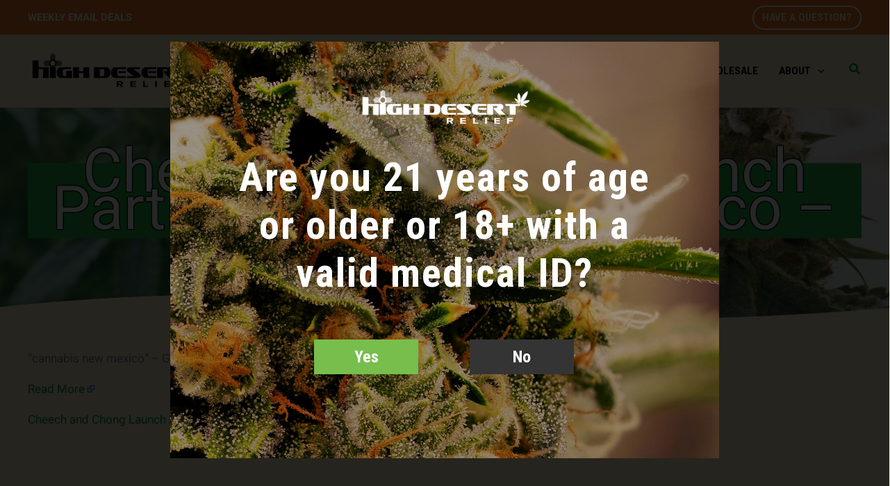

--- FILE ---
content_type: text/css
request_url: https://highdesertrelief.org/wp-content/themes/high-desert/style.css?ver=1.0.0
body_size: 17
content:
/**
Theme Name: High Desert
Author: Sean Ondes
Author URI: https://seanondes.com
Description: High Desert Relief theme based on the Astra theme
Version: 1.0.0
License: GNU General Public License v2 or later
License URI: http://www.gnu.org/licenses/gpl-2.0.html
Text Domain: high-desert
Template: astra
*/